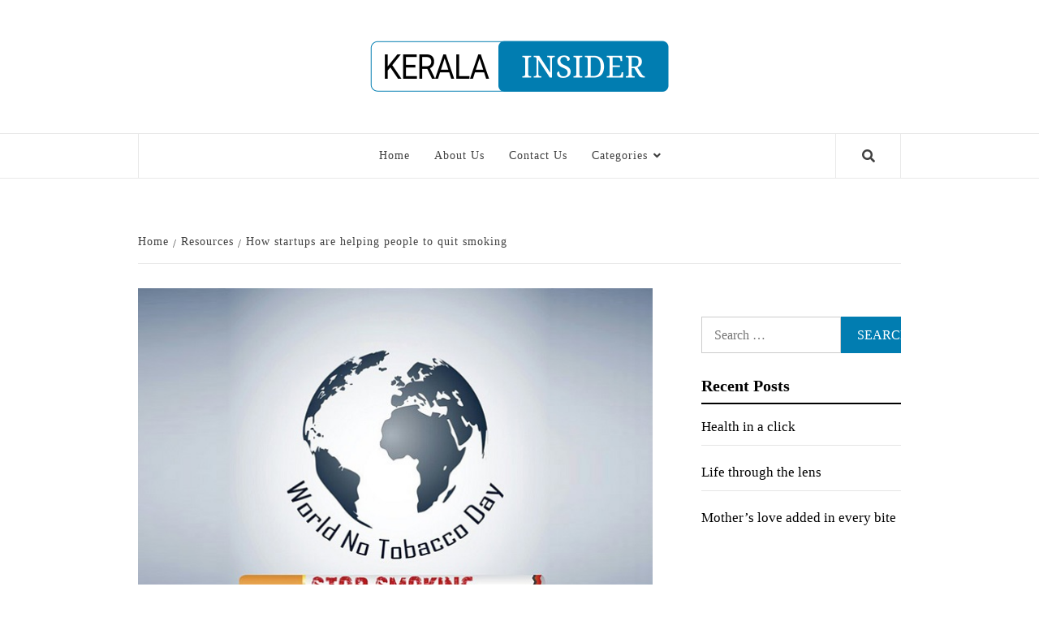

--- FILE ---
content_type: text/html; charset=UTF-8
request_url: https://keralainsider.com/how-to-quit-smoking/
body_size: 15090
content:
<!doctype html>
<html lang="en-US">
<head>
    <meta charset="UTF-8">
    <meta name="viewport" content="width=device-width, initial-scale=1">
    <link rel="profile" href="http://gmpg.org/xfn/11">

    <title>How startups are helping people to quit smoking</title>
<meta name='robots' content='max-image-preview:large' />
<link rel='dns-prefetch' href='//fonts.googleapis.com' />
<link rel="alternate" type="application/rss+xml" title=" &raquo; Feed" href="https://keralainsider.com/feed/" />
<link rel="alternate" type="application/rss+xml" title=" &raquo; Comments Feed" href="https://keralainsider.com/comments/feed/" />
<link rel="alternate" type="application/rss+xml" title=" &raquo; How startups are helping people to quit smoking Comments Feed" href="https://keralainsider.com/how-to-quit-smoking/feed/" />
<script type="text/javascript">
/* <![CDATA[ */
window._wpemojiSettings = {"baseUrl":"https:\/\/s.w.org\/images\/core\/emoji\/15.0.3\/72x72\/","ext":".png","svgUrl":"https:\/\/s.w.org\/images\/core\/emoji\/15.0.3\/svg\/","svgExt":".svg","source":{"concatemoji":"https:\/\/keralainsider.com\/wp-includes\/js\/wp-emoji-release.min.js?ver=6.5.3"}};
/*! This file is auto-generated */
!function(i,n){var o,s,e;function c(e){try{var t={supportTests:e,timestamp:(new Date).valueOf()};sessionStorage.setItem(o,JSON.stringify(t))}catch(e){}}function p(e,t,n){e.clearRect(0,0,e.canvas.width,e.canvas.height),e.fillText(t,0,0);var t=new Uint32Array(e.getImageData(0,0,e.canvas.width,e.canvas.height).data),r=(e.clearRect(0,0,e.canvas.width,e.canvas.height),e.fillText(n,0,0),new Uint32Array(e.getImageData(0,0,e.canvas.width,e.canvas.height).data));return t.every(function(e,t){return e===r[t]})}function u(e,t,n){switch(t){case"flag":return n(e,"\ud83c\udff3\ufe0f\u200d\u26a7\ufe0f","\ud83c\udff3\ufe0f\u200b\u26a7\ufe0f")?!1:!n(e,"\ud83c\uddfa\ud83c\uddf3","\ud83c\uddfa\u200b\ud83c\uddf3")&&!n(e,"\ud83c\udff4\udb40\udc67\udb40\udc62\udb40\udc65\udb40\udc6e\udb40\udc67\udb40\udc7f","\ud83c\udff4\u200b\udb40\udc67\u200b\udb40\udc62\u200b\udb40\udc65\u200b\udb40\udc6e\u200b\udb40\udc67\u200b\udb40\udc7f");case"emoji":return!n(e,"\ud83d\udc26\u200d\u2b1b","\ud83d\udc26\u200b\u2b1b")}return!1}function f(e,t,n){var r="undefined"!=typeof WorkerGlobalScope&&self instanceof WorkerGlobalScope?new OffscreenCanvas(300,150):i.createElement("canvas"),a=r.getContext("2d",{willReadFrequently:!0}),o=(a.textBaseline="top",a.font="600 32px Arial",{});return e.forEach(function(e){o[e]=t(a,e,n)}),o}function t(e){var t=i.createElement("script");t.src=e,t.defer=!0,i.head.appendChild(t)}"undefined"!=typeof Promise&&(o="wpEmojiSettingsSupports",s=["flag","emoji"],n.supports={everything:!0,everythingExceptFlag:!0},e=new Promise(function(e){i.addEventListener("DOMContentLoaded",e,{once:!0})}),new Promise(function(t){var n=function(){try{var e=JSON.parse(sessionStorage.getItem(o));if("object"==typeof e&&"number"==typeof e.timestamp&&(new Date).valueOf()<e.timestamp+604800&&"object"==typeof e.supportTests)return e.supportTests}catch(e){}return null}();if(!n){if("undefined"!=typeof Worker&&"undefined"!=typeof OffscreenCanvas&&"undefined"!=typeof URL&&URL.createObjectURL&&"undefined"!=typeof Blob)try{var e="postMessage("+f.toString()+"("+[JSON.stringify(s),u.toString(),p.toString()].join(",")+"));",r=new Blob([e],{type:"text/javascript"}),a=new Worker(URL.createObjectURL(r),{name:"wpTestEmojiSupports"});return void(a.onmessage=function(e){c(n=e.data),a.terminate(),t(n)})}catch(e){}c(n=f(s,u,p))}t(n)}).then(function(e){for(var t in e)n.supports[t]=e[t],n.supports.everything=n.supports.everything&&n.supports[t],"flag"!==t&&(n.supports.everythingExceptFlag=n.supports.everythingExceptFlag&&n.supports[t]);n.supports.everythingExceptFlag=n.supports.everythingExceptFlag&&!n.supports.flag,n.DOMReady=!1,n.readyCallback=function(){n.DOMReady=!0}}).then(function(){return e}).then(function(){var e;n.supports.everything||(n.readyCallback(),(e=n.source||{}).concatemoji?t(e.concatemoji):e.wpemoji&&e.twemoji&&(t(e.twemoji),t(e.wpemoji)))}))}((window,document),window._wpemojiSettings);
/* ]]> */
</script>

<style id='wp-emoji-styles-inline-css' type='text/css'>

	img.wp-smiley, img.emoji {
		display: inline !important;
		border: none !important;
		box-shadow: none !important;
		height: 1em !important;
		width: 1em !important;
		margin: 0 0.07em !important;
		vertical-align: -0.1em !important;
		background: none !important;
		padding: 0 !important;
	}
</style>
<link rel='stylesheet' id='wp-block-library-css' href='https://keralainsider.com/wp-includes/css/dist/block-library/style.min.css?ver=6.5.3' type='text/css' media='all' />
<style id='classic-theme-styles-inline-css' type='text/css'>
/*! This file is auto-generated */
.wp-block-button__link{color:#fff;background-color:#32373c;border-radius:9999px;box-shadow:none;text-decoration:none;padding:calc(.667em + 2px) calc(1.333em + 2px);font-size:1.125em}.wp-block-file__button{background:#32373c;color:#fff;text-decoration:none}
</style>
<style id='global-styles-inline-css' type='text/css'>
body{--wp--preset--color--black: #000000;--wp--preset--color--cyan-bluish-gray: #abb8c3;--wp--preset--color--white: #ffffff;--wp--preset--color--pale-pink: #f78da7;--wp--preset--color--vivid-red: #cf2e2e;--wp--preset--color--luminous-vivid-orange: #ff6900;--wp--preset--color--luminous-vivid-amber: #fcb900;--wp--preset--color--light-green-cyan: #7bdcb5;--wp--preset--color--vivid-green-cyan: #00d084;--wp--preset--color--pale-cyan-blue: #8ed1fc;--wp--preset--color--vivid-cyan-blue: #0693e3;--wp--preset--color--vivid-purple: #9b51e0;--wp--preset--gradient--vivid-cyan-blue-to-vivid-purple: linear-gradient(135deg,rgba(6,147,227,1) 0%,rgb(155,81,224) 100%);--wp--preset--gradient--light-green-cyan-to-vivid-green-cyan: linear-gradient(135deg,rgb(122,220,180) 0%,rgb(0,208,130) 100%);--wp--preset--gradient--luminous-vivid-amber-to-luminous-vivid-orange: linear-gradient(135deg,rgba(252,185,0,1) 0%,rgba(255,105,0,1) 100%);--wp--preset--gradient--luminous-vivid-orange-to-vivid-red: linear-gradient(135deg,rgba(255,105,0,1) 0%,rgb(207,46,46) 100%);--wp--preset--gradient--very-light-gray-to-cyan-bluish-gray: linear-gradient(135deg,rgb(238,238,238) 0%,rgb(169,184,195) 100%);--wp--preset--gradient--cool-to-warm-spectrum: linear-gradient(135deg,rgb(74,234,220) 0%,rgb(151,120,209) 20%,rgb(207,42,186) 40%,rgb(238,44,130) 60%,rgb(251,105,98) 80%,rgb(254,248,76) 100%);--wp--preset--gradient--blush-light-purple: linear-gradient(135deg,rgb(255,206,236) 0%,rgb(152,150,240) 100%);--wp--preset--gradient--blush-bordeaux: linear-gradient(135deg,rgb(254,205,165) 0%,rgb(254,45,45) 50%,rgb(107,0,62) 100%);--wp--preset--gradient--luminous-dusk: linear-gradient(135deg,rgb(255,203,112) 0%,rgb(199,81,192) 50%,rgb(65,88,208) 100%);--wp--preset--gradient--pale-ocean: linear-gradient(135deg,rgb(255,245,203) 0%,rgb(182,227,212) 50%,rgb(51,167,181) 100%);--wp--preset--gradient--electric-grass: linear-gradient(135deg,rgb(202,248,128) 0%,rgb(113,206,126) 100%);--wp--preset--gradient--midnight: linear-gradient(135deg,rgb(2,3,129) 0%,rgb(40,116,252) 100%);--wp--preset--font-size--small: 13px;--wp--preset--font-size--medium: 20px;--wp--preset--font-size--large: 36px;--wp--preset--font-size--x-large: 42px;--wp--preset--spacing--20: 0.44rem;--wp--preset--spacing--30: 0.67rem;--wp--preset--spacing--40: 1rem;--wp--preset--spacing--50: 1.5rem;--wp--preset--spacing--60: 2.25rem;--wp--preset--spacing--70: 3.38rem;--wp--preset--spacing--80: 5.06rem;--wp--preset--shadow--natural: 6px 6px 9px rgba(0, 0, 0, 0.2);--wp--preset--shadow--deep: 12px 12px 50px rgba(0, 0, 0, 0.4);--wp--preset--shadow--sharp: 6px 6px 0px rgba(0, 0, 0, 0.2);--wp--preset--shadow--outlined: 6px 6px 0px -3px rgba(255, 255, 255, 1), 6px 6px rgba(0, 0, 0, 1);--wp--preset--shadow--crisp: 6px 6px 0px rgba(0, 0, 0, 1);}:where(.is-layout-flex){gap: 0.5em;}:where(.is-layout-grid){gap: 0.5em;}body .is-layout-flex{display: flex;}body .is-layout-flex{flex-wrap: wrap;align-items: center;}body .is-layout-flex > *{margin: 0;}body .is-layout-grid{display: grid;}body .is-layout-grid > *{margin: 0;}:where(.wp-block-columns.is-layout-flex){gap: 2em;}:where(.wp-block-columns.is-layout-grid){gap: 2em;}:where(.wp-block-post-template.is-layout-flex){gap: 1.25em;}:where(.wp-block-post-template.is-layout-grid){gap: 1.25em;}.has-black-color{color: var(--wp--preset--color--black) !important;}.has-cyan-bluish-gray-color{color: var(--wp--preset--color--cyan-bluish-gray) !important;}.has-white-color{color: var(--wp--preset--color--white) !important;}.has-pale-pink-color{color: var(--wp--preset--color--pale-pink) !important;}.has-vivid-red-color{color: var(--wp--preset--color--vivid-red) !important;}.has-luminous-vivid-orange-color{color: var(--wp--preset--color--luminous-vivid-orange) !important;}.has-luminous-vivid-amber-color{color: var(--wp--preset--color--luminous-vivid-amber) !important;}.has-light-green-cyan-color{color: var(--wp--preset--color--light-green-cyan) !important;}.has-vivid-green-cyan-color{color: var(--wp--preset--color--vivid-green-cyan) !important;}.has-pale-cyan-blue-color{color: var(--wp--preset--color--pale-cyan-blue) !important;}.has-vivid-cyan-blue-color{color: var(--wp--preset--color--vivid-cyan-blue) !important;}.has-vivid-purple-color{color: var(--wp--preset--color--vivid-purple) !important;}.has-black-background-color{background-color: var(--wp--preset--color--black) !important;}.has-cyan-bluish-gray-background-color{background-color: var(--wp--preset--color--cyan-bluish-gray) !important;}.has-white-background-color{background-color: var(--wp--preset--color--white) !important;}.has-pale-pink-background-color{background-color: var(--wp--preset--color--pale-pink) !important;}.has-vivid-red-background-color{background-color: var(--wp--preset--color--vivid-red) !important;}.has-luminous-vivid-orange-background-color{background-color: var(--wp--preset--color--luminous-vivid-orange) !important;}.has-luminous-vivid-amber-background-color{background-color: var(--wp--preset--color--luminous-vivid-amber) !important;}.has-light-green-cyan-background-color{background-color: var(--wp--preset--color--light-green-cyan) !important;}.has-vivid-green-cyan-background-color{background-color: var(--wp--preset--color--vivid-green-cyan) !important;}.has-pale-cyan-blue-background-color{background-color: var(--wp--preset--color--pale-cyan-blue) !important;}.has-vivid-cyan-blue-background-color{background-color: var(--wp--preset--color--vivid-cyan-blue) !important;}.has-vivid-purple-background-color{background-color: var(--wp--preset--color--vivid-purple) !important;}.has-black-border-color{border-color: var(--wp--preset--color--black) !important;}.has-cyan-bluish-gray-border-color{border-color: var(--wp--preset--color--cyan-bluish-gray) !important;}.has-white-border-color{border-color: var(--wp--preset--color--white) !important;}.has-pale-pink-border-color{border-color: var(--wp--preset--color--pale-pink) !important;}.has-vivid-red-border-color{border-color: var(--wp--preset--color--vivid-red) !important;}.has-luminous-vivid-orange-border-color{border-color: var(--wp--preset--color--luminous-vivid-orange) !important;}.has-luminous-vivid-amber-border-color{border-color: var(--wp--preset--color--luminous-vivid-amber) !important;}.has-light-green-cyan-border-color{border-color: var(--wp--preset--color--light-green-cyan) !important;}.has-vivid-green-cyan-border-color{border-color: var(--wp--preset--color--vivid-green-cyan) !important;}.has-pale-cyan-blue-border-color{border-color: var(--wp--preset--color--pale-cyan-blue) !important;}.has-vivid-cyan-blue-border-color{border-color: var(--wp--preset--color--vivid-cyan-blue) !important;}.has-vivid-purple-border-color{border-color: var(--wp--preset--color--vivid-purple) !important;}.has-vivid-cyan-blue-to-vivid-purple-gradient-background{background: var(--wp--preset--gradient--vivid-cyan-blue-to-vivid-purple) !important;}.has-light-green-cyan-to-vivid-green-cyan-gradient-background{background: var(--wp--preset--gradient--light-green-cyan-to-vivid-green-cyan) !important;}.has-luminous-vivid-amber-to-luminous-vivid-orange-gradient-background{background: var(--wp--preset--gradient--luminous-vivid-amber-to-luminous-vivid-orange) !important;}.has-luminous-vivid-orange-to-vivid-red-gradient-background{background: var(--wp--preset--gradient--luminous-vivid-orange-to-vivid-red) !important;}.has-very-light-gray-to-cyan-bluish-gray-gradient-background{background: var(--wp--preset--gradient--very-light-gray-to-cyan-bluish-gray) !important;}.has-cool-to-warm-spectrum-gradient-background{background: var(--wp--preset--gradient--cool-to-warm-spectrum) !important;}.has-blush-light-purple-gradient-background{background: var(--wp--preset--gradient--blush-light-purple) !important;}.has-blush-bordeaux-gradient-background{background: var(--wp--preset--gradient--blush-bordeaux) !important;}.has-luminous-dusk-gradient-background{background: var(--wp--preset--gradient--luminous-dusk) !important;}.has-pale-ocean-gradient-background{background: var(--wp--preset--gradient--pale-ocean) !important;}.has-electric-grass-gradient-background{background: var(--wp--preset--gradient--electric-grass) !important;}.has-midnight-gradient-background{background: var(--wp--preset--gradient--midnight) !important;}.has-small-font-size{font-size: var(--wp--preset--font-size--small) !important;}.has-medium-font-size{font-size: var(--wp--preset--font-size--medium) !important;}.has-large-font-size{font-size: var(--wp--preset--font-size--large) !important;}.has-x-large-font-size{font-size: var(--wp--preset--font-size--x-large) !important;}
.wp-block-navigation a:where(:not(.wp-element-button)){color: inherit;}
:where(.wp-block-post-template.is-layout-flex){gap: 1.25em;}:where(.wp-block-post-template.is-layout-grid){gap: 1.25em;}
:where(.wp-block-columns.is-layout-flex){gap: 2em;}:where(.wp-block-columns.is-layout-grid){gap: 2em;}
.wp-block-pullquote{font-size: 1.5em;line-height: 1.6;}
</style>
<link rel='stylesheet' id='font-awesome-v5-css' href='https://keralainsider.com/wp-content/themes/elegant-magazine/assets/font-awesome-v5/css/fontawesome-all.min.css?ver=6.5.3' type='text/css' media='all' />
<link rel='stylesheet' id='bootstrap-css' href='https://keralainsider.com/wp-content/themes/elegant-magazine/assets/bootstrap/css/bootstrap.min.css?ver=6.5.3' type='text/css' media='all' />
<link rel='stylesheet' id='slick-css' href='https://keralainsider.com/wp-content/themes/elegant-magazine/assets/slick/css/slick.min.css?ver=6.5.3' type='text/css' media='all' />
<link rel='stylesheet' id='sidr-css' href='https://keralainsider.com/wp-content/themes/elegant-magazine/assets/sidr/css/jquery.sidr.dark.css?ver=6.5.3' type='text/css' media='all' />
<link rel='stylesheet' id='elegant-magazine-google-fonts-css' href='https://fonts.googleapis.com/css?family=Oswald:300,400,700|Source%20Sans%20Pro:400,400i,700,700i&#038;subset=latin,latin-ext' type='text/css' media='all' />
<link rel='stylesheet' id='elegant-magazine-style-css' href='https://keralainsider.com/wp-content/themes/elegant-magazine/style.css?ver=6.5.3' type='text/css' media='all' />
<style id='elegant-magazine-style-inline-css' type='text/css'>


                .top-masthead {
        background: #353535;
        }
        .top-masthead-overlay{
        background: rgba(53,53,53,0.75);
        }
        
                .top-masthead, .top-masthead a {
        color: #ffffff;

        }

    
        .elementor-template-full-width .elementor-section.elementor-section-full_width > .elementor-container,
        .elementor-template-full-width .elementor-section.elementor-section-boxed > .elementor-container{
            max-width: 1570px;
        }
        
</style>
<script type="text/javascript" src="https://keralainsider.com/wp-includes/js/jquery/jquery.min.js?ver=3.7.1" id="jquery-core-js"></script>
<script type="text/javascript" src="https://keralainsider.com/wp-includes/js/jquery/jquery-migrate.min.js?ver=3.4.1" id="jquery-migrate-js"></script>
<link rel="https://api.w.org/" href="https://keralainsider.com/wp-json/" /><link rel="alternate" type="application/json" href="https://keralainsider.com/wp-json/wp/v2/posts/1148" /><link rel="EditURI" type="application/rsd+xml" title="RSD" href="https://keralainsider.com/xmlrpc.php?rsd" />
<meta name="generator" content="WordPress 6.5.3" />
<link rel="canonical" href="https://keralainsider.com/how-to-quit-smoking/" />
<link rel='shortlink' href='https://keralainsider.com/?p=1148' />
<link rel="alternate" type="application/json+oembed" href="https://keralainsider.com/wp-json/oembed/1.0/embed?url=https%3A%2F%2Fkeralainsider.com%2Fhow-to-quit-smoking%2F" />
<link rel="alternate" type="text/xml+oembed" href="https://keralainsider.com/wp-json/oembed/1.0/embed?url=https%3A%2F%2Fkeralainsider.com%2Fhow-to-quit-smoking%2F&#038;format=xml" />
<link rel="pingback" href="https://keralainsider.com/xmlrpc.php">        <style type="text/css">
                        .site-title,
            .site-description {
                position: absolute;
                clip: rect(1px, 1px, 1px, 1px);
            }

                    </style>
        <link rel="icon" href="https://keralainsider.com/wp-content/uploads/2020/09/cropped-logo-square-any-bg-web-1-32x32.png" sizes="32x32" />
<link rel="icon" href="https://keralainsider.com/wp-content/uploads/2020/09/cropped-logo-square-any-bg-web-1-192x192.png" sizes="192x192" />
<link rel="apple-touch-icon" href="https://keralainsider.com/wp-content/uploads/2020/09/cropped-logo-square-any-bg-web-1-180x180.png" />
<meta name="msapplication-TileImage" content="https://keralainsider.com/wp-content/uploads/2020/09/cropped-logo-square-any-bg-web-1-270x270.png" />
		<style type="text/css" id="wp-custom-css">
			h1, h2, h3, h4, h5, h6, .main-navigation a, .font-family-1, .site-description, .trending-posts-line, .widget-title, .em-widget-subtitle, .grid-item-metadata .item-metadata, .af-navcontrols .slide-count, .figure-categories .cat-links, .nav-links a {
   font-family: poynter-oldstyle-display, 'BlinkMacSystemFont', -apple-system, 'Roboto', 'Lucida Sans';
	
    text-transform: none;
}
h1, h2, h3, h4, h5, h6 {
    clear: both;
    color: #000000;
    font-weight: 800;
}

body, button, input, select, optgroup, textarea {
    color: #000;
    /*font-family: psfournier-std, 'BlinkMacSystemFont', -apple-system, 'Roboto', 'Lucida Sans';*/
	font-family:'Noto Serif';
	font-weight:300;
}




/* Breadcrumbs */
.em-breadcrumbs ul li {
    font-size: 14px;
    text-transform: none;
}









/* Site branding */
.masthead-banner .site-branding img {
    max-width:50%;
}
.site-branding .site-description {
    margin: 10px auto 0;
    letter-spacing: .05rem;
    text-transform: none;
		font-size: 12px;
}
.site-title a, .site-description {
    color: #000000;
}



/* Navigation */
.main-navigation .menu ul li a {
    text-rendering: optimizeLegibility;
    font-weight: 400;
    text-transform: none;
    font-size: 14px;
    line-height: 24px;
    letter-spacing: 1px;
}




/* Home Page*/

/* HP slider slick*/
.slider-figcaption .slide-title {
    margin: 5px 10px;
    font-size: 22px;
    line-height: 1.3;
    text-transform: none;
}

/* HP article excerpts*/
.entry-header-details .post-excerpt {
    font-style: normal;
    font-size: 18px;
    margin: 10px 0 -10px 0;
}
/* HP widget header */
.site-content .site-main .widget-title span, #primary .af-tabs.nav-tabs > li > a, .archive .site-content .header-title-wrapper .page-title, .search-results .site-content .header-title-wrapper .page-title, header.entry-header h1.entry-title {
    font-size: 30px;
    line-height: 1.4;
    text-transform: none;
		font-weight:600;
}

/* HP widget subtitle */
#primary .em-widget-subtitle {
    font-size: 14px;
    letter-spacing: 2px;
    text-transform: none;
    margin-bottom: 15px;
    margin-top: -28px;
}

/* HP widget article title */
.article-title {
    text-transform: none;
    letter-spacing: .5px;
	  font-weight:500;
}
.article-title-1 {
    font-size: 18px;
	line-height:1.3;
}

.post-description p{
	font-size:12px
}



/* Trending news */
.trending-line {
    border: 1px solid;
    text-transform: none;
    font-size: 14px;
    line-height: 45px;
    margin: 0 0 25px;
    position: relative;
}
.trending-line .trending-now {
    background-color: #000000;
}




/* Sidebar Widget title */
.widget-title-1, #secondary .widget-title, .site-footer .widget-title {
    border-bottom: 2px solid #000;
    padding-bottom: 10px;
    padding-top: 0;
    text-align: left;
    font-size: 20px;
    font-weight: 600;
}
.site-content .widget_recent_comments li a, .site-content .widget_pages li a, .site-content .widget_archive li a, .site-content .widget_meta li a, .site-content .widget_categories li, .site-content .widget_nav_menu li a, .site-content .widget_recent_entries li a {
    color: #000000;
    border-color: #e5e5e5;
}








/* Colors */
.secondary-color, button, input[type="button"], input[type="reset"], input[type="submit"], .site-content .search-form .search-submit, .site-footer .search-form .search-submit, .figure-categories-bg .cat-links a, .tagcloud a:hover, .tagcloud a:hover {
    background: #017db1;
    color: #fff;
}






/* Article page */
.entry-content h2 {
    font-size: 28px;
}

.entry-header-details .entry-title {
    margin-top: 20px;
    margin-bottom: 5px;
    letter-spacing: 0.02em;
}
.entry-content-wrap {
    font-size: 16px;
    font-weight: 400;
    letter-spacing: 0.0px;
    line-height: 1.7em;
	  color:#000;
}

.entry-content-wrap p {
    font-size: 16px;
    font-family: 'Helvetica,Arial',sans-serif;
    color: rgb(18,20,22);
    line-height: 30px;
}

.figure-categories-bg .cat-links a {
    padding: 10px 10px;
    font-size: 11px;
}


/* Download link plugin */
.ed_sent_successfully {
    color: #00CC00;
    background-color: #000;
    padding: 40px;
    float: left;
}

/* Sponsored ads */
.banga-adlabel {
	font-size:12px; 
	margin-bottom:2px;
}
.banga-before-post-placement {
	margin:0 0 40px 0;
}



/* Mailchimp success*/
.mc4wp-success {
border: 1px solid #000000;
    padding: 15px;
    border-radius: 5px;
    color: #fff;
    background: #000;
}



/* Author spotlight */
#author-spotlight img {
  margin: 25px 0 10px 0;
  width:50%;
}
#author-spotlight #social-icons img {
  width: 25px;
}

#author-spotlight #author-link {
 margin: 10px 0;
 font-weight:800;
}

#author-spotlight #social-icons img {
 margin: 0 5px 0 0;
}




/* Simple author box */
.saboxplugin-wrap {
    margin-top: 20px;
    margin-bottom: 30px;
}
.saboxplugin-wrap .saboxplugin-desc p, .saboxplugin-wrap .saboxplugin-desc {
    font-size: 16px !important;
    line-height: 25px !important;
}
.saboxplugin-wrap .saboxplugin-authorname a {
    font-size: 20px;
    font-weight: 900;
    color:#1e73be !important;
}


/* Kingcomposer settings */
.kc-flip-container .back {
    width: 100%;
    height: auto;
    backface-visibility: hidden;
    -webkit-backface-visibility: hidden;
    position: absolute;
    top: 0;
    left: 0;
}


/* Social sharing */
.the_champ_sharing_container {
	margin:20px 0 30px 0;
}


/* For mobile screens */
@media only screen and (max-width: 600px) {
	
	
	
	.site-content .site-main .widget-title span, #primary .af-tabs.nav-tabs > li > a, .archive .site-content .header-title-wrapper .page-title, .search-results .site-content .header-title-wrapper .page-title, header.entry-header h1.entry-title {
			font-size: 22px;
			line-height: 1.2;
	}
	
	.mt-10-sm {
		margin-top:10px;
	}
	.mb-10-sm {
		margin-top:10px;
	}
	
	
	
} /* Mobile media queries end*/




/* Laptop media queries start*/
@media (min-width: 1200px) {
	
.site-content {
    width: 970px;
}
.container {
    width: 970px;
}
	
 /*Popup Maker*/
.pum-container.pum-responsive.pum-responsive-small {
    border-radius: 5px;
}
.pum-theme-496 .pum-container, .pum-theme-default-theme .pum-container {
    border-radius: 5px;
}	
	
	
} /* laptop medis queries end */

.category-other-news > [class*="wp-block-"] a:not(.has-text-color), .entry-content > ul a, .entry-content > ul a:visited, .entry-content > ol a, .entry-content > ol a:visited, .entry-content > p a, .entry-content > p a:visited {
    color: inherit !important;
}

.category-other-news > [class*="wp-block-"] a:hover, .entry-content > ul a, .entry-content > ul a:hover, .entry-content > ol a, .entry-content > ol a:hover, .entry-content > p a, .entry-content > p a:hover {
    text-decoration: none !important;
    color: #000;
}



		</style>
		</head>

<body class="post-template-default single single-post postid-1148 single-format-standard wp-custom-logo align-content-left disable-default-home-content">



<div id="page" class="site">
    <a class="skip-link screen-reader-text" href="#content">Skip to content</a>
            <div class="top-masthead ">
            <div class="container">
                <div class="row">
                                                        </div>
            </div>
        </div> <!--    Topbar Ends-->
        <header id="masthead" class="site-header">
                <div class="masthead-banner " data-background="">
            <div class="container">
                <div class="row">
                    <div class="col-md-12">
                        <div class="site-branding">
                            <a href="https://keralainsider.com/" class="custom-logo-link" rel="home"><img width="738" height="128" src="https://keralainsider.com/wp-content/uploads/2020/07/cropped-logo-bg-white.png" class="custom-logo" alt="" decoding="async" fetchpriority="high" srcset="https://keralainsider.com/wp-content/uploads/2020/07/cropped-logo-bg-white.png 738w, https://keralainsider.com/wp-content/uploads/2020/07/cropped-logo-bg-white-300x52.png 300w" sizes="(max-width: 738px) 100vw, 738px" /></a>                                <p class="site-title font-family-1">
                                    <a href="https://keralainsider.com/" rel="home"></a>
                                </p>
                            
                                                    </div>
                    </div>
                </div>
            </div>
        </div>
        <nav id="site-navigation" class="main-navigation">
            <div class="container">
                <div class="row">
                    <div class="col-md-12">
                        <div class="navigation-container">
                                                        <span class="af-search-click icon-search">
                                <a href="#"><i class="fa fa-search"></i></a>
                            </span>
                            <button class="toggle-menu" aria-controls="primary-menu">
                                <span class="screen-reader-text">Primary Menu</span>
                                 <i class="ham"></i>
                            </button>
                            <div class="menu main-menu"><ul id="primary-menu" class="menu"><li id="menu-item-395" class="menu-item menu-item-type-custom menu-item-object-custom menu-item-home menu-item-395"><a href="http://keralainsider.com">Home</a></li>
<li id="menu-item-4944" class="menu-item menu-item-type-custom menu-item-object-custom menu-item-4944"><a href="https://insidermediacorp.com/about-us/">About Us</a></li>
<li id="menu-item-171" class="menu-item menu-item-type-post_type menu-item-object-page menu-item-171"><a href="https://keralainsider.com/contact/">Contact Us</a></li>
<li id="menu-item-4398" class="menu-item menu-item-type-custom menu-item-object-custom menu-item-has-children menu-item-4398"><a href="#">Categories</a>
<ul class="sub-menu">
	<li id="menu-item-1230" class="menu-item menu-item-type-taxonomy menu-item-object-category menu-item-1230"><a href="https://keralainsider.com/category/startups/iedc/">Studentpreneur</a></li>
	<li id="menu-item-3291" class="menu-item menu-item-type-taxonomy menu-item-object-category menu-item-has-children menu-item-3291"><a href="https://keralainsider.com/category/startups/">Startups and Entrepreneurs</a>
	<ul class="sub-menu">
		<li id="menu-item-511" class="menu-item menu-item-type-taxonomy menu-item-object-category menu-item-511"><a href="https://keralainsider.com/category/startups/startup-stories/">Startup Stories</a></li>
		<li id="menu-item-513" class="menu-item menu-item-type-taxonomy menu-item-object-category current-post-ancestor current-menu-parent current-post-parent menu-item-513"><a href="https://keralainsider.com/category/startup-resources/">Resources</a></li>
		<li id="menu-item-780" class="menu-item menu-item-type-post_type menu-item-object-page menu-item-780"><a href="https://keralainsider.com/events/">EVENTS</a></li>
	</ul>
</li>
	<li id="menu-item-512" class="menu-item menu-item-type-taxonomy menu-item-object-category menu-item-512"><a href="https://keralainsider.com/category/super-achievers/">Super Achievers</a></li>
</ul>
</li>
</ul></div>                        </div>
                    </div>
                </div>
            </div>
        </nav>
    </header>

    <div id="af-search-wrap">
        <div class="af-search-box table-block">
            <div class="table-block-child v-center text-center">
                <form role="search" method="get" class="search-form" action="https://keralainsider.com/">
				<label>
					<span class="screen-reader-text">Search for:</span>
					<input type="search" class="search-field" placeholder="Search &hellip;" value="" name="s" />
				</label>
				<input type="submit" class="search-submit" value="Search" />
			</form>            </div>
        </div>
        <div class="af-search-close af-search-click">
            <span></span>
            <span></span>
        </div>
    </div>

        <div id="content" class="site-content">
    

        <div class="em-breadcrumbs font-family-1">
            <div class="container">
                <div class="row">
                    <div class="col-sm-12">
                        <div role="navigation" aria-label="Breadcrumbs" class="breadcrumb-trail breadcrumbs" itemprop="breadcrumb"><ul class="trail-items" itemscope itemtype="http://schema.org/BreadcrumbList"><meta name="numberOfItems" content="3" /><meta name="itemListOrder" content="Ascending" /><li itemprop="itemListElement" itemscope itemtype="http://schema.org/ListItem" class="trail-item trail-begin"><a href="https://keralainsider.com/" rel="home" itemprop="item"><span itemprop="name">Home</span></a><meta itemprop="position" content="1" /></li><li itemprop="itemListElement" itemscope itemtype="http://schema.org/ListItem" class="trail-item"><a href="https://keralainsider.com/category/startup-resources/" itemprop="item"><span itemprop="name">Resources</span></a><meta itemprop="position" content="2" /></li><li itemprop="itemListElement" itemscope itemtype="http://schema.org/ListItem" class="trail-item trail-end"><a href="https://keralainsider.com/how-to-quit-smoking/" itemprop="item"><span itemprop="name">How startups are helping people to quit smoking</span></a><meta itemprop="position" content="3" /></li></ul></div>                    </div>
                </div>
            </div>
        </div>


   
    <div id="primary" class="content-area">
        <main id="main" class="site-main">

                            <article id="post-1148" class="post-1148 post type-post status-publish format-standard has-post-thumbnail hentry category-startup-resources">
                    <header class="entry-header">
                    <div class="post-thumbnail full-width-image">
                    <img width="630" height="499" src="https://keralainsider.com/wp-content/uploads/2019/05/World-No-Tobacco-Day.jpg" class="attachment-elegant-magazine-featured size-elegant-magazine-featured wp-post-image" alt="" decoding="async" srcset="https://keralainsider.com/wp-content/uploads/2019/05/World-No-Tobacco-Day.jpg 630w, https://keralainsider.com/wp-content/uploads/2019/05/World-No-Tobacco-Day-300x238.jpg 300w" sizes="(max-width: 630px) 100vw, 630px" />                </div>
            
            <div class="header-details-wrapper">
        <div class="entry-header-details">
                                        <div class="figure-categories figure-categories-bg">
                                        <span class="cat-links"> <a href="https://keralainsider.com/category/startup-resources/" rel="category tag">Resources</a></span>                </div>
                        <h1 class="entry-title">How startups are helping people to quit smoking</h1>                                        <div class="post-item-metadata entry-meta">
                            <span class="item-metadata posts-author">
            <span class="">By</span>
                           <a href="https://keralainsider.com/author/sharika-menon/">
                    Sharika Menon                </a>
               </span>
        <span class="">/</span>
        <span class="item-metadata posts-date">
            May 29, 2019        </span>
                        </div>
                    </div>
    </div>
</header><!-- .entry-header -->





                    <div class="entry-content-wrap">
                                        <div class="entry-content">
                <p>&nbsp;</p>
<p>Every year May 31<sup>st</sup> is celebrated as “World No Tobacco Day” by WHO (World Health Organisation) and World No Tobacco Day (WNTD) to raise awareness of the ill effects of smoking, use of nicotine and tobacco.</p>
<p>&nbsp;</p>
<blockquote><p>If quitting smoking seems hard right now, it is exactly what you should start doing.</p>
<p style="text-align: right;"><i>Eleanor Roosevelt</i></p>
</blockquote>
<p>&nbsp;</p>
<h3>Smoke Effect!</h3>
<p>Addiction to smoking is the psychological equivalent of enslavement to nicotine. After a monumental assault on lungs, it takes years to amend the habits and attitudes that led to it. Nicotine drug inside the cigarette is highly addictive which makes it difficult, well… exceedingly difficult for any smoker to quit smoking. It is a mental and physical process for which one needs to make specific choices and change in lifestyle.</p>
<p>&nbsp;</p>
<p>We are bombarded with articles which help us with methods to quit smoking, tips to stop smoking, steps to stop smoking, dangers of smoking and so on. Also there is an array of information on alternative therapies like the nicotine gums, patches, e cigarettes, vaping and therapies. However, smoking persists to be a problem plaguing the society against its quest for a healthier lifestyle. The startup ecosystem has shown great interest in this problem and is continuously thriving to create an ingenious solution to this issue.</p>
<p>&nbsp;</p>
<p>&nbsp;</p>
<p><a href="http://keralainsider.com/wp-content/uploads/2019/05/quit-smoking-naturally-752x500.jpg"><img decoding="async" class="wp-image-1156 aligncenter" src="http://keralainsider.com/wp-content/uploads/2019/05/quit-smoking-naturally-752x500-300x199.jpg" alt="" width="699" height="464" srcset="https://keralainsider.com/wp-content/uploads/2019/05/quit-smoking-naturally-752x500-300x200.jpg 300w, https://keralainsider.com/wp-content/uploads/2019/05/quit-smoking-naturally-752x500.jpg 752w" sizes="(max-width: 699px) 100vw, 699px" /></a></p>
<p>&nbsp;</p>
<h3>How do startups help to give up smoking?</h3>
<p>Many startups are transforming this addiction by giving smokers a reliable way to quit smoking. One of them is electronic cigarette or e-cigarette, which is devised to create a similar feeling like smoking tobacco. Vaping is another market which piques the startup enthusiasts to make products which are available online at affordable prices. Many startups have combined the therapy with a product and an app based technology to track the success of the user in quitting.</p>
<p>Ahead of World No Tobacco Day, let&#8217;s take a look at ways how startups are giving better alternatives to smokers.</p>
<p>&nbsp;</p>
<h4>Vaping:</h4>
<p>Vaping is a healthier new alternative to smoking cigarettes and is strictly no tobacco.</p>
<p>Many <a href="https://www.entrepreneur.com/article/277299"><span style="color: #0000ff;">researches</span></a> acknowledged that vaping is entirely safe and is better than smoking due to no tar and fewer carcinogenic particles.</p>
<p>Still there is a lot of education required in this field to make smokers aware of the benefits of quitting smoking and to choose the lesser evil. Startups who believe the need for an effective alternative to quit smoking have recently started to tap this industry. They make good quality yet affordable vaping equipment, juices, batteries, accessories, and customized devices to sell online. Some startups even use a subscription model for their products to ensure smokers do not fall back to nicotine cigarettes.</p>
<p>&nbsp;</p>
<h4>Organic Smokes</h4>
<p>There are many startups who make organic cigarettes. Organic cigarettes contain no tobacco, no nicotine, hence there is no side effects of people getting addicted. A startup named Organic Smokes makes ayurvedic cigarettes made of pure herbs, organic basil, camellia, sinensis blended proportionately without nicotine. They roll the cigarettes with natural paper and use biodegradable tar thus proclaiming it to be 100% organic.</p>
<p>&nbsp;</p>
<h4>Nictoine Replacement Therapy</h4>
<p>This therapy works by giving you nicotine but without the tobacco. There are several types such as nicotine gum, patches, inhalers, sprays etc. Many smokers find solace in using these products as it is easy to procure and mimic the effects of nicotine and help to wane away the smoking habit. Though there are many big players in this industry, there is scope for startups to introduce better tasting and effective NRTs by combining knowledge from food industry as well as the pharmaceutical industry. Many US startups are focusing on NRTs to help people quit the smoking habit.</p>
<p>&nbsp;</p>
<h4>Apps</h4>
<p>With technology being the centre of focus for any startup, a lot of them have started focusing on apps which help smokers to quit smoking by tracking their progress through a variety of methods.</p>
<p>&nbsp;</p>
<p>Rather than raising anti tobacco slogans the startup industry is working towards a no tobacco day/ world by providing safer and effective alternatives.</p>
<p>Finally, a noble initiative with the right blend for a startup and time to kick the butt(cigarette).</p>
<p>&nbsp;</p>
                                    <div class="post-item-metadata entry-meta">
                                            </div>
                                            </div><!-- .entry-content -->
            <footer class="entry-footer">
                            </footer>


    

<div class="em-reated-posts clearfix">
            <h2 class="related-title">
            You may also like        </h2>
        <ul>
                    <li>
                <h3 class="article-title"><a href="https://keralainsider.com/health-in-a-click/" rel="bookmark">Health in a click</a>
            </h3>                <div class="grid-item-metadata">
                            <span class="item-metadata posts-author">
            <span class="">By</span>
                           <a href="https://keralainsider.com/author/shreshtsetty/">
                    Shresht Setty                </a>
               </span>
        <span class="">/</span>
        <span class="item-metadata posts-date">
            April 8, 2022        </span>
                        </div>
            </li>
                    <li>
                <h3 class="article-title"><a href="https://keralainsider.com/life-through-the-lens/" rel="bookmark">Life through the lens</a>
            </h3>                <div class="grid-item-metadata">
                            <span class="item-metadata posts-author">
            <span class="">By</span>
                           <a href="https://keralainsider.com/author/shreshtsetty/">
                    Shresht Setty                </a>
               </span>
        <span class="">/</span>
        <span class="item-metadata posts-date">
            March 20, 2022        </span>
                        </div>
            </li>
                    <li>
                <h3 class="article-title"><a href="https://keralainsider.com/building-strong-dreams/" rel="bookmark">Building strong dreams</a>
            </h3>                <div class="grid-item-metadata">
                            <span class="item-metadata posts-author">
            <span class="">By</span>
                           <a href="https://keralainsider.com/author/shreshtsetty/">
                    Shresht Setty                </a>
               </span>
        <span class="">/</span>
        <span class="item-metadata posts-date">
            October 14, 2021        </span>
                        </div>
            </li>
                    <li>
                <h3 class="article-title"><a href="https://keralainsider.com/cubing-the-faces-with-hariprasad-cm/" rel="bookmark">Cubing the Faces with Hariprasad CM</a>
            </h3>                <div class="grid-item-metadata">
                            <span class="item-metadata posts-author">
            <span class="">By</span>
                           <a href="https://keralainsider.com/author/almaas/">
                    Almaas Ummu Salma                </a>
               </span>
        <span class="">/</span>
        <span class="item-metadata posts-date">
            July 7, 2021        </span>
                        </div>
            </li>
                    <li>
                <h3 class="article-title"><a href="https://keralainsider.com/farmers-fresh-zone/" rel="bookmark">Farmers Fresh Zone: Transforming Marketplace</a>
            </h3>                <div class="grid-item-metadata">
                            <span class="item-metadata posts-author">
            <span class="">By</span>
                           <a href="https://keralainsider.com/author/almaas/">
                    Almaas Ummu Salma                </a>
               </span>
        <span class="">/</span>
        <span class="item-metadata posts-date">
            June 10, 2021        </span>
                        </div>
            </li>
            </ul>
</div>



	<nav class="navigation post-navigation" aria-label="Posts">
		<h2 class="screen-reader-text">Post navigation</h2>
		<div class="nav-links"><div class="nav-previous"><a href="https://keralainsider.com/eat-kochi-eat/" rel="prev">Eat Kochi Eat &#8211; An engaging social media community for food lovers.</a></div><div class="nav-next"><a href="https://keralainsider.com/inntot-technologies/" rel="next">Inntot Technologies &#8211; Providing cost effective next generation digital media receivers.</a></div></div>
	</nav>
<div id="comments" class="comments-area">

		<div id="respond" class="comment-respond">
		<h3 id="reply-title" class="comment-reply-title">Leave a Reply <small><a rel="nofollow" id="cancel-comment-reply-link" href="/how-to-quit-smoking/#respond" style="display:none;">Cancel reply</a></small></h3><form action="https://keralainsider.com/wp-comments-post.php" method="post" id="commentform" class="comment-form" novalidate><p class="comment-notes"><span id="email-notes">Your email address will not be published.</span> <span class="required-field-message">Required fields are marked <span class="required">*</span></span></p><p class="comment-form-comment"><label for="comment">Comment <span class="required">*</span></label> <textarea id="comment" name="comment" cols="45" rows="8" maxlength="65525" required></textarea></p><p class="comment-form-author"><label for="author">Name <span class="required">*</span></label> <input id="author" name="author" type="text" value="" size="30" maxlength="245" autocomplete="name" required /></p>
<p class="comment-form-email"><label for="email">Email <span class="required">*</span></label> <input id="email" name="email" type="email" value="" size="30" maxlength="100" aria-describedby="email-notes" autocomplete="email" required /></p>
<p class="comment-form-url"><label for="url">Website</label> <input id="url" name="url" type="url" value="" size="30" maxlength="200" autocomplete="url" /></p>
<p class="comment-form-cookies-consent"><input id="wp-comment-cookies-consent" name="wp-comment-cookies-consent" type="checkbox" value="yes" /> <label for="wp-comment-cookies-consent">Save my name, email, and website in this browser for the next time I comment.</label></p>
<p class="form-submit"><input name="submit" type="submit" id="submit" class="submit" value="Post Comment" /> <input type='hidden' name='comment_post_ID' value='1148' id='comment_post_ID' />
<input type='hidden' name='comment_parent' id='comment_parent' value='0' />
</p></form>	</div><!-- #respond -->
	
</div><!-- #comments -->
                    </div>
                </article>
            
        </main><!-- #main -->
    </div><!-- #primary -->



<aside id="secondary" class="widget-area">
    <div class="theiaStickySidebar">
	    <div id="search-2" class="widget elegant-widget widget_search"><form role="search" method="get" class="search-form" action="https://keralainsider.com/">
				<label>
					<span class="screen-reader-text">Search for:</span>
					<input type="search" class="search-field" placeholder="Search &hellip;" value="" name="s" />
				</label>
				<input type="submit" class="search-submit" value="Search" />
			</form></div>
		<div id="recent-posts-2" class="widget elegant-widget widget_recent_entries">
		<h2 class="widget-title widget-title-1"><span>Recent Posts</span></h2>
		<ul>
											<li>
					<a href="https://keralainsider.com/health-in-a-click/">Health in a click</a>
									</li>
											<li>
					<a href="https://keralainsider.com/life-through-the-lens/">Life through the lens</a>
									</li>
											<li>
					<a href="https://keralainsider.com/mothers-love-added-in-every-bite/">Mother&#8217;s love added in every bite</a>
									</li>
					</ul>

		</div>    </div>
</aside><!-- #secondary -->


</div>



<footer class="site-footer">
        <div class="footer-logo-branding">
        <div class="container">
            <div class="row">
                <div class="col-sm-12">
                    <div class="footer-logo">
                        <div class="site-branding">
                            <a href="https://keralainsider.com/" class="custom-logo-link" rel="home"><img width="738" height="128" src="https://keralainsider.com/wp-content/uploads/2020/07/cropped-logo-bg-white.png" class="custom-logo" alt="" decoding="async" srcset="https://keralainsider.com/wp-content/uploads/2020/07/cropped-logo-bg-white.png 738w, https://keralainsider.com/wp-content/uploads/2020/07/cropped-logo-bg-white-300x52.png 300w" sizes="(max-width: 738px) 100vw, 738px" /></a>                            <h3 class="site-title font-family-1">
                                <a href="https://keralainsider.com/" rel="home"></a>
                            </h3>
                                                    </div>
                    </div>
                </div>
            </div>
        </div>
    </div>
        <div class="secondary-footer">
        <div class="container">
            <div class="row">
                                                    <div class="col-sm-12">
                        <div class="footer-social-wrapper">
                            <div class="social-navigation"><ul id="social-menu" class="menu"><li id="menu-item-594" class="menu-item menu-item-type-custom menu-item-object-custom menu-item-594"><a href="https://www.facebook.com/keralainsiderofficial"><span class="screen-reader-text">Facebook</span></a></li>
<li id="menu-item-595" class="menu-item menu-item-type-custom menu-item-object-custom menu-item-595"><a href="https://www.instagram.com/keralainsider/"><span class="screen-reader-text">Instagram</span></a></li>
</ul></div>                        </div>
                    </div>
                            </div>
        </div>
    </div>
        <div class="site-info">
        <div class="container">
            <div class="row">
                <div class="col-sm-12">
                                                                Copyright &copy; All rights reserved.                                        <span class="sep"> | </span>
                    Theme: <a href="https://afthemes.com/products/elegant-magazine/">Elegant Magazine</a> by <a href="https://afthemes.com/">AF themes</a>.                </div>
            </div>
        </div>
    </div>
</footer>
</div>
<a id="scroll-up" class="secondary-color">
    <i class="fa fa-angle-up"></i>
</a>
<script type="text/javascript" src="https://keralainsider.com/wp-content/themes/elegant-magazine/js/navigation.js?ver=20151215" id="elegant-magazine-navigation-js"></script>
<script type="text/javascript" src="https://keralainsider.com/wp-content/themes/elegant-magazine/js/skip-link-focus-fix.js?ver=20151215" id="elegant-magazine-skip-link-focus-fix-js"></script>
<script type="text/javascript" src="https://keralainsider.com/wp-content/themes/elegant-magazine/assets/slick/js/slick.min.js?ver=6.5.3" id="slick-js"></script>
<script type="text/javascript" src="https://keralainsider.com/wp-content/themes/elegant-magazine/assets/bootstrap/js/bootstrap.min.js?ver=6.5.3" id="bootstrap-js"></script>
<script type="text/javascript" src="https://keralainsider.com/wp-content/themes/elegant-magazine/assets/sidr/js/jquery.sidr.min.js?ver=6.5.3" id="sidr-js"></script>
<script type="text/javascript" src="https://keralainsider.com/wp-content/themes/elegant-magazine/assets/jquery-match-height/jquery.matchHeight.min.js?ver=6.5.3" id="matchheight-js"></script>
<script type="text/javascript" src="https://keralainsider.com/wp-content/themes/elegant-magazine/lib/marquee/jquery.marquee.js?ver=6.5.3" id="marquee-js"></script>
<script type="text/javascript" src="https://keralainsider.com/wp-content/themes/elegant-magazine/lib/theiaStickySidebar/theia-sticky-sidebar.min.js?ver=6.5.3" id="sticky-sidebar-js"></script>
<script type="text/javascript" src="https://keralainsider.com/wp-content/themes/elegant-magazine/assets/script.js?ver=6.5.3" id="elegant-magazine-script-js"></script>
<script type="text/javascript" src="https://keralainsider.com/wp-includes/js/comment-reply.min.js?ver=6.5.3" id="comment-reply-js" async="async" data-wp-strategy="async"></script>

</body>
</html>


<!-- Page cached by LiteSpeed Cache 7.6.2 on 2026-01-21 19:13:49 -->